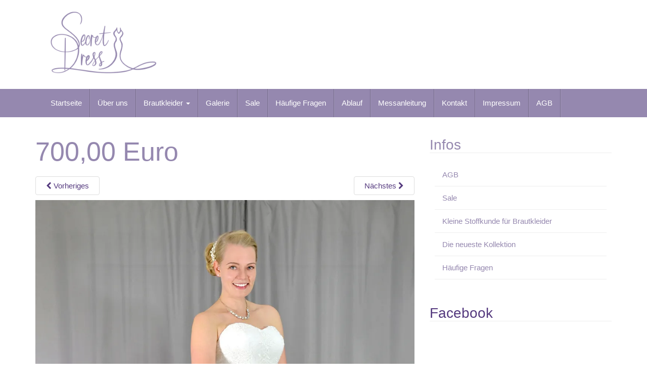

--- FILE ---
content_type: text/html; charset=UTF-8
request_url: https://secret-dress.de/brautkleider/a-linie_lace_tulle_strapless_sweatheart_front/
body_size: 44579
content:
<!DOCTYPE html>
<html lang="de-DE">
<head>
<meta charset="UTF-8">
<meta http-equiv="X-UA-Compatible" content="IE=edge">
<meta name="viewport" content="width=device-width, initial-scale=1">
<link rel="profile" href="http://gmpg.org/xfn/11">
<link rel="pingback" href="https://secret-dress.de/xmlrpc.php">

<title>700,00 Euro &#8211; Secret Dress – Handgefertigte Brautkleider</title>
<meta name='robots' content='max-image-preview:large' />
<link rel='dns-prefetch' href='//stats.wp.com' />
<link rel='dns-prefetch' href='//v0.wordpress.com' />
<link rel='dns-prefetch' href='//i0.wp.com' />
<link rel="alternate" type="application/rss+xml" title="Secret Dress – Handgefertigte Brautkleider &raquo; Feed" href="https://secret-dress.de/feed/" />
<link rel="alternate" type="application/rss+xml" title="Secret Dress – Handgefertigte Brautkleider &raquo; Kommentar-Feed" href="https://secret-dress.de/comments/feed/" />
<script type="text/javascript">
window._wpemojiSettings = {"baseUrl":"https:\/\/s.w.org\/images\/core\/emoji\/14.0.0\/72x72\/","ext":".png","svgUrl":"https:\/\/s.w.org\/images\/core\/emoji\/14.0.0\/svg\/","svgExt":".svg","source":{"concatemoji":"https:\/\/secret-dress.de\/wp-includes\/js\/wp-emoji-release.min.js?ver=6.2.2"}};
/*! This file is auto-generated */
!function(e,a,t){var n,r,o,i=a.createElement("canvas"),p=i.getContext&&i.getContext("2d");function s(e,t){p.clearRect(0,0,i.width,i.height),p.fillText(e,0,0);e=i.toDataURL();return p.clearRect(0,0,i.width,i.height),p.fillText(t,0,0),e===i.toDataURL()}function c(e){var t=a.createElement("script");t.src=e,t.defer=t.type="text/javascript",a.getElementsByTagName("head")[0].appendChild(t)}for(o=Array("flag","emoji"),t.supports={everything:!0,everythingExceptFlag:!0},r=0;r<o.length;r++)t.supports[o[r]]=function(e){if(p&&p.fillText)switch(p.textBaseline="top",p.font="600 32px Arial",e){case"flag":return s("\ud83c\udff3\ufe0f\u200d\u26a7\ufe0f","\ud83c\udff3\ufe0f\u200b\u26a7\ufe0f")?!1:!s("\ud83c\uddfa\ud83c\uddf3","\ud83c\uddfa\u200b\ud83c\uddf3")&&!s("\ud83c\udff4\udb40\udc67\udb40\udc62\udb40\udc65\udb40\udc6e\udb40\udc67\udb40\udc7f","\ud83c\udff4\u200b\udb40\udc67\u200b\udb40\udc62\u200b\udb40\udc65\u200b\udb40\udc6e\u200b\udb40\udc67\u200b\udb40\udc7f");case"emoji":return!s("\ud83e\udef1\ud83c\udffb\u200d\ud83e\udef2\ud83c\udfff","\ud83e\udef1\ud83c\udffb\u200b\ud83e\udef2\ud83c\udfff")}return!1}(o[r]),t.supports.everything=t.supports.everything&&t.supports[o[r]],"flag"!==o[r]&&(t.supports.everythingExceptFlag=t.supports.everythingExceptFlag&&t.supports[o[r]]);t.supports.everythingExceptFlag=t.supports.everythingExceptFlag&&!t.supports.flag,t.DOMReady=!1,t.readyCallback=function(){t.DOMReady=!0},t.supports.everything||(n=function(){t.readyCallback()},a.addEventListener?(a.addEventListener("DOMContentLoaded",n,!1),e.addEventListener("load",n,!1)):(e.attachEvent("onload",n),a.attachEvent("onreadystatechange",function(){"complete"===a.readyState&&t.readyCallback()})),(e=t.source||{}).concatemoji?c(e.concatemoji):e.wpemoji&&e.twemoji&&(c(e.twemoji),c(e.wpemoji)))}(window,document,window._wpemojiSettings);
</script>
<style type="text/css">
img.wp-smiley,
img.emoji {
	display: inline !important;
	border: none !important;
	box-shadow: none !important;
	height: 1em !important;
	width: 1em !important;
	margin: 0 0.07em !important;
	vertical-align: -0.1em !important;
	background: none !important;
	padding: 0 !important;
}
</style>
	<link rel='stylesheet' id='wp-block-library-css' href='https://secret-dress.de/wp-includes/css/dist/block-library/style.min.css?ver=6.2.2' type='text/css' media='all' />
<style id='wp-block-library-inline-css' type='text/css'>
.has-text-align-justify{text-align:justify;}
</style>
<link rel='stylesheet' id='jetpack-videopress-video-block-view-css' href='https://secret-dress.de/wp-content/plugins/jetpack/jetpack_vendor/automattic/jetpack-videopress/build/block-editor/blocks/video/view.css?minify=false&#038;ver=34ae973733627b74a14e' type='text/css' media='all' />
<link rel='stylesheet' id='mediaelement-css' href='https://secret-dress.de/wp-includes/js/mediaelement/mediaelementplayer-legacy.min.css?ver=4.2.17' type='text/css' media='all' />
<link rel='stylesheet' id='wp-mediaelement-css' href='https://secret-dress.de/wp-includes/js/mediaelement/wp-mediaelement.min.css?ver=6.2.2' type='text/css' media='all' />
<link rel='stylesheet' id='classic-theme-styles-css' href='https://secret-dress.de/wp-includes/css/classic-themes.min.css?ver=6.2.2' type='text/css' media='all' />
<style id='global-styles-inline-css' type='text/css'>
body{--wp--preset--color--black: #000000;--wp--preset--color--cyan-bluish-gray: #abb8c3;--wp--preset--color--white: #ffffff;--wp--preset--color--pale-pink: #f78da7;--wp--preset--color--vivid-red: #cf2e2e;--wp--preset--color--luminous-vivid-orange: #ff6900;--wp--preset--color--luminous-vivid-amber: #fcb900;--wp--preset--color--light-green-cyan: #7bdcb5;--wp--preset--color--vivid-green-cyan: #00d084;--wp--preset--color--pale-cyan-blue: #8ed1fc;--wp--preset--color--vivid-cyan-blue: #0693e3;--wp--preset--color--vivid-purple: #9b51e0;--wp--preset--gradient--vivid-cyan-blue-to-vivid-purple: linear-gradient(135deg,rgba(6,147,227,1) 0%,rgb(155,81,224) 100%);--wp--preset--gradient--light-green-cyan-to-vivid-green-cyan: linear-gradient(135deg,rgb(122,220,180) 0%,rgb(0,208,130) 100%);--wp--preset--gradient--luminous-vivid-amber-to-luminous-vivid-orange: linear-gradient(135deg,rgba(252,185,0,1) 0%,rgba(255,105,0,1) 100%);--wp--preset--gradient--luminous-vivid-orange-to-vivid-red: linear-gradient(135deg,rgba(255,105,0,1) 0%,rgb(207,46,46) 100%);--wp--preset--gradient--very-light-gray-to-cyan-bluish-gray: linear-gradient(135deg,rgb(238,238,238) 0%,rgb(169,184,195) 100%);--wp--preset--gradient--cool-to-warm-spectrum: linear-gradient(135deg,rgb(74,234,220) 0%,rgb(151,120,209) 20%,rgb(207,42,186) 40%,rgb(238,44,130) 60%,rgb(251,105,98) 80%,rgb(254,248,76) 100%);--wp--preset--gradient--blush-light-purple: linear-gradient(135deg,rgb(255,206,236) 0%,rgb(152,150,240) 100%);--wp--preset--gradient--blush-bordeaux: linear-gradient(135deg,rgb(254,205,165) 0%,rgb(254,45,45) 50%,rgb(107,0,62) 100%);--wp--preset--gradient--luminous-dusk: linear-gradient(135deg,rgb(255,203,112) 0%,rgb(199,81,192) 50%,rgb(65,88,208) 100%);--wp--preset--gradient--pale-ocean: linear-gradient(135deg,rgb(255,245,203) 0%,rgb(182,227,212) 50%,rgb(51,167,181) 100%);--wp--preset--gradient--electric-grass: linear-gradient(135deg,rgb(202,248,128) 0%,rgb(113,206,126) 100%);--wp--preset--gradient--midnight: linear-gradient(135deg,rgb(2,3,129) 0%,rgb(40,116,252) 100%);--wp--preset--duotone--dark-grayscale: url('#wp-duotone-dark-grayscale');--wp--preset--duotone--grayscale: url('#wp-duotone-grayscale');--wp--preset--duotone--purple-yellow: url('#wp-duotone-purple-yellow');--wp--preset--duotone--blue-red: url('#wp-duotone-blue-red');--wp--preset--duotone--midnight: url('#wp-duotone-midnight');--wp--preset--duotone--magenta-yellow: url('#wp-duotone-magenta-yellow');--wp--preset--duotone--purple-green: url('#wp-duotone-purple-green');--wp--preset--duotone--blue-orange: url('#wp-duotone-blue-orange');--wp--preset--font-size--small: 13px;--wp--preset--font-size--medium: 20px;--wp--preset--font-size--large: 36px;--wp--preset--font-size--x-large: 42px;--wp--preset--spacing--20: 0.44rem;--wp--preset--spacing--30: 0.67rem;--wp--preset--spacing--40: 1rem;--wp--preset--spacing--50: 1.5rem;--wp--preset--spacing--60: 2.25rem;--wp--preset--spacing--70: 3.38rem;--wp--preset--spacing--80: 5.06rem;--wp--preset--shadow--natural: 6px 6px 9px rgba(0, 0, 0, 0.2);--wp--preset--shadow--deep: 12px 12px 50px rgba(0, 0, 0, 0.4);--wp--preset--shadow--sharp: 6px 6px 0px rgba(0, 0, 0, 0.2);--wp--preset--shadow--outlined: 6px 6px 0px -3px rgba(255, 255, 255, 1), 6px 6px rgba(0, 0, 0, 1);--wp--preset--shadow--crisp: 6px 6px 0px rgba(0, 0, 0, 1);}:where(.is-layout-flex){gap: 0.5em;}body .is-layout-flow > .alignleft{float: left;margin-inline-start: 0;margin-inline-end: 2em;}body .is-layout-flow > .alignright{float: right;margin-inline-start: 2em;margin-inline-end: 0;}body .is-layout-flow > .aligncenter{margin-left: auto !important;margin-right: auto !important;}body .is-layout-constrained > .alignleft{float: left;margin-inline-start: 0;margin-inline-end: 2em;}body .is-layout-constrained > .alignright{float: right;margin-inline-start: 2em;margin-inline-end: 0;}body .is-layout-constrained > .aligncenter{margin-left: auto !important;margin-right: auto !important;}body .is-layout-constrained > :where(:not(.alignleft):not(.alignright):not(.alignfull)){max-width: var(--wp--style--global--content-size);margin-left: auto !important;margin-right: auto !important;}body .is-layout-constrained > .alignwide{max-width: var(--wp--style--global--wide-size);}body .is-layout-flex{display: flex;}body .is-layout-flex{flex-wrap: wrap;align-items: center;}body .is-layout-flex > *{margin: 0;}:where(.wp-block-columns.is-layout-flex){gap: 2em;}.has-black-color{color: var(--wp--preset--color--black) !important;}.has-cyan-bluish-gray-color{color: var(--wp--preset--color--cyan-bluish-gray) !important;}.has-white-color{color: var(--wp--preset--color--white) !important;}.has-pale-pink-color{color: var(--wp--preset--color--pale-pink) !important;}.has-vivid-red-color{color: var(--wp--preset--color--vivid-red) !important;}.has-luminous-vivid-orange-color{color: var(--wp--preset--color--luminous-vivid-orange) !important;}.has-luminous-vivid-amber-color{color: var(--wp--preset--color--luminous-vivid-amber) !important;}.has-light-green-cyan-color{color: var(--wp--preset--color--light-green-cyan) !important;}.has-vivid-green-cyan-color{color: var(--wp--preset--color--vivid-green-cyan) !important;}.has-pale-cyan-blue-color{color: var(--wp--preset--color--pale-cyan-blue) !important;}.has-vivid-cyan-blue-color{color: var(--wp--preset--color--vivid-cyan-blue) !important;}.has-vivid-purple-color{color: var(--wp--preset--color--vivid-purple) !important;}.has-black-background-color{background-color: var(--wp--preset--color--black) !important;}.has-cyan-bluish-gray-background-color{background-color: var(--wp--preset--color--cyan-bluish-gray) !important;}.has-white-background-color{background-color: var(--wp--preset--color--white) !important;}.has-pale-pink-background-color{background-color: var(--wp--preset--color--pale-pink) !important;}.has-vivid-red-background-color{background-color: var(--wp--preset--color--vivid-red) !important;}.has-luminous-vivid-orange-background-color{background-color: var(--wp--preset--color--luminous-vivid-orange) !important;}.has-luminous-vivid-amber-background-color{background-color: var(--wp--preset--color--luminous-vivid-amber) !important;}.has-light-green-cyan-background-color{background-color: var(--wp--preset--color--light-green-cyan) !important;}.has-vivid-green-cyan-background-color{background-color: var(--wp--preset--color--vivid-green-cyan) !important;}.has-pale-cyan-blue-background-color{background-color: var(--wp--preset--color--pale-cyan-blue) !important;}.has-vivid-cyan-blue-background-color{background-color: var(--wp--preset--color--vivid-cyan-blue) !important;}.has-vivid-purple-background-color{background-color: var(--wp--preset--color--vivid-purple) !important;}.has-black-border-color{border-color: var(--wp--preset--color--black) !important;}.has-cyan-bluish-gray-border-color{border-color: var(--wp--preset--color--cyan-bluish-gray) !important;}.has-white-border-color{border-color: var(--wp--preset--color--white) !important;}.has-pale-pink-border-color{border-color: var(--wp--preset--color--pale-pink) !important;}.has-vivid-red-border-color{border-color: var(--wp--preset--color--vivid-red) !important;}.has-luminous-vivid-orange-border-color{border-color: var(--wp--preset--color--luminous-vivid-orange) !important;}.has-luminous-vivid-amber-border-color{border-color: var(--wp--preset--color--luminous-vivid-amber) !important;}.has-light-green-cyan-border-color{border-color: var(--wp--preset--color--light-green-cyan) !important;}.has-vivid-green-cyan-border-color{border-color: var(--wp--preset--color--vivid-green-cyan) !important;}.has-pale-cyan-blue-border-color{border-color: var(--wp--preset--color--pale-cyan-blue) !important;}.has-vivid-cyan-blue-border-color{border-color: var(--wp--preset--color--vivid-cyan-blue) !important;}.has-vivid-purple-border-color{border-color: var(--wp--preset--color--vivid-purple) !important;}.has-vivid-cyan-blue-to-vivid-purple-gradient-background{background: var(--wp--preset--gradient--vivid-cyan-blue-to-vivid-purple) !important;}.has-light-green-cyan-to-vivid-green-cyan-gradient-background{background: var(--wp--preset--gradient--light-green-cyan-to-vivid-green-cyan) !important;}.has-luminous-vivid-amber-to-luminous-vivid-orange-gradient-background{background: var(--wp--preset--gradient--luminous-vivid-amber-to-luminous-vivid-orange) !important;}.has-luminous-vivid-orange-to-vivid-red-gradient-background{background: var(--wp--preset--gradient--luminous-vivid-orange-to-vivid-red) !important;}.has-very-light-gray-to-cyan-bluish-gray-gradient-background{background: var(--wp--preset--gradient--very-light-gray-to-cyan-bluish-gray) !important;}.has-cool-to-warm-spectrum-gradient-background{background: var(--wp--preset--gradient--cool-to-warm-spectrum) !important;}.has-blush-light-purple-gradient-background{background: var(--wp--preset--gradient--blush-light-purple) !important;}.has-blush-bordeaux-gradient-background{background: var(--wp--preset--gradient--blush-bordeaux) !important;}.has-luminous-dusk-gradient-background{background: var(--wp--preset--gradient--luminous-dusk) !important;}.has-pale-ocean-gradient-background{background: var(--wp--preset--gradient--pale-ocean) !important;}.has-electric-grass-gradient-background{background: var(--wp--preset--gradient--electric-grass) !important;}.has-midnight-gradient-background{background: var(--wp--preset--gradient--midnight) !important;}.has-small-font-size{font-size: var(--wp--preset--font-size--small) !important;}.has-medium-font-size{font-size: var(--wp--preset--font-size--medium) !important;}.has-large-font-size{font-size: var(--wp--preset--font-size--large) !important;}.has-x-large-font-size{font-size: var(--wp--preset--font-size--x-large) !important;}
.wp-block-navigation a:where(:not(.wp-element-button)){color: inherit;}
:where(.wp-block-columns.is-layout-flex){gap: 2em;}
.wp-block-pullquote{font-size: 1.5em;line-height: 1.6;}
</style>
<link rel='stylesheet' id='bootstrap-css' href='https://secret-dress.de/wp-content/themes/unite/inc/css/bootstrap.min.css?ver=6.2.2' type='text/css' media='all' />
<link rel='stylesheet' id='unite-icons-css' href='https://secret-dress.de/wp-content/themes/unite/inc/css/font-awesome.min.css?ver=6.2.2' type='text/css' media='all' />
<link rel='stylesheet' id='unite-style-css' href='https://secret-dress.de/wp-content/themes/unite/style.css?ver=6.2.2' type='text/css' media='all' />
<style id='jetpack_facebook_likebox-inline-css' type='text/css'>
.widget_facebook_likebox {
	overflow: hidden;
}

</style>
<link rel='stylesheet' id='jetpack_css-css' href='https://secret-dress.de/wp-content/plugins/jetpack/css/jetpack.css?ver=12.4' type='text/css' media='all' />
<script type='text/javascript' src='https://secret-dress.de/wp-includes/js/jquery/jquery.min.js?ver=3.6.4' id='jquery-core-js'></script>
<script type='text/javascript' src='https://secret-dress.de/wp-includes/js/jquery/jquery-migrate.min.js?ver=3.4.0' id='jquery-migrate-js'></script>
<script type='text/javascript' src='https://secret-dress.de/wp-content/themes/unite/inc/js/bootstrap.min.js?ver=6.2.2' id='bootstrap-js'></script>
<script type='text/javascript' src='https://secret-dress.de/wp-content/themes/unite/inc/js/main.min.js?ver=6.2.2' id='unite-functions-js'></script>
<!--[if lt IE 9]>
<script type='text/javascript' src='https://secret-dress.de/wp-content/themes/unite/inc/js/html5shiv.min.js?ver=6.2.2' id='html5-js'></script>
<![endif]-->
<!--[if lt IE 9]>
<script type='text/javascript' src='https://secret-dress.de/wp-content/themes/unite/inc/js/respond.min.js?ver=6.2.2' id='respond-js'></script>
<![endif]-->
<link rel="https://api.w.org/" href="https://secret-dress.de/wp-json/" /><link rel="alternate" type="application/json" href="https://secret-dress.de/wp-json/wp/v2/media/1517" /><link rel="EditURI" type="application/rsd+xml" title="RSD" href="https://secret-dress.de/xmlrpc.php?rsd" />
<link rel="wlwmanifest" type="application/wlwmanifest+xml" href="https://secret-dress.de/wp-includes/wlwmanifest.xml" />
<meta name="generator" content="WordPress 6.2.2" />
<link rel='shortlink' href='https://wp.me/a8teEK-ot' />
<link rel="alternate" type="application/json+oembed" href="https://secret-dress.de/wp-json/oembed/1.0/embed?url=https%3A%2F%2Fsecret-dress.de%2Fbrautkleider%2Fa-linie_lace_tulle_strapless_sweatheart_front%2F" />
<link rel="alternate" type="text/xml+oembed" href="https://secret-dress.de/wp-json/oembed/1.0/embed?url=https%3A%2F%2Fsecret-dress.de%2Fbrautkleider%2Fa-linie_lace_tulle_strapless_sweatheart_front%2F&#038;format=xml" />
	<style>img#wpstats{display:none}</style>
		<style type="text/css">a:hover, a:focus {color: #9588af;}.btn-primary, .label-primary, .carousel-caption h4 {background-color: #9588af; border-color: #9588af;} hr.section-divider:after, .entry-meta .fa { color: #9588af}.label-primary[href]:hover, .label-primary[href]:focus, #infinite-handle span:hover, #infinite-handle span:focus-within, .btn.btn-primary.read-more:hover, .btn.btn-primary.read-more:focus, .btn-primary:hover, .btn-primary:focus, .btn-primary:active, .btn-primary.active, .site-main [class*="navigation"] a:hover, .site-main [class*="navigation"] a:focus, .more-link:hover, .more-link:focus, #image-navigation .nav-previous a:hover, #image-navigation .nav-previous a:focus, #image-navigation .nav-next a:hover, #image-navigation .nav-next a:focus { background-color: #9588af; border-color: #9588af; }h1, h2, h3, h4, h5, h6, .h1, .h2, .h3, .h4, .h5, .h6, .entry-title {color: #9588af;}.navbar.navbar-default {background-color: #9588af;}.navbar-default .navbar-nav > li > a, .navbar-default .navbar-nav > .open > a, .navbar-default .navbar-nav > .open > a:hover, .navbar-default .navbar-nav > .open > a:focus, .navbar-default .navbar-nav > .active > a, .navbar-default .navbar-nav > .active > a:hover, .navbar-default .navbar-nav > .active > a:focus { color: #ffffff;}#colophon {background-color: #9588af;}.copyright {color: #9588af;}.site-info a {color: #9588af;}.entry-content {font-family: ; font-size:; font-weight: ; color:#6b6b6b;}</style>    <style type="text/css">
        #social li {
            display: inline-block;
        }
        #social li,
        #social ul {
            border: 0!important;
            list-style: none;
            padding-left: 0;
            text-align: center;
        }
        .social-icons ul a {
            font-size: 24px;
            margin: 6px;
            color: #DDD;
        }
        #social ul a span {
            display: none;
        }
        #social li a[href*="twitter.com"] .fa:before,
        .fa-twitter:before {
            content: "\f099"
        }
        #social li a[href*="facebook.com"] .fa:before,
        .fa-facebook-f:before,
        .fa-facebook:before {
            content: "\f09a"
        }
        #social li a[href*="github.com"] .fa:before,
        .fa-github:before {
            content: "\f09b"
        }
        #social li a[href*="/feed"] .fa:before,
        .fa-rss:before {
            content: "\f09e"
        }
        #social li a[href*="pinterest.com"] .fa:before,
        .fa-pinterest:before {
            content: "\f0d2"
        }
        #social li a[href*="linkedin.com"] .fa:before,
        .fa-linkedin:before {
            content: "\f0e1"
        }
        #social li a[href*="xing.com"] .fa:before,
        .fa-xing:before {
            content: "\f168"
        }
        #social li a[href*="youtube.com"] .fa:before,
        .fa-youtube:before {
            content: "\f167"
        }
        #social li a[href*="instagram.com"] .fa:before,
        .fa-instagram:before {
            content: "\f16d"
        }
        #social li a[href*="flickr.com"] .fa:before,
        .fa-flickr:before {
            content: "\f16e"
        }
        #social li a[href*="tumblr.com"] .fa:before,
        .fa-tumblr:before {
            content: "\f173"
        }
        #social li a[href*="dribbble.com"] .fa:before,
        .fa-dribbble:before {
            content: "\f17d"
        }
        #social li a[href*="skype:"] .fa:before,
        #social li a[href*="skype.com"] .fa:before,
        .fa-skype:before {
            content: "\f17e"
        }
        #social li a[href*="foursquare.com"] .fa:before,
        .fa-foursquare:before {
            content: "\f180"
        }
        #social li a[href*="vimeo.com"] .fa:before,
        .fa-vimeo-square:before {
            content: "\f194"
        }
        #social li a[href*="spotify.com"] .fa:before,
        .fa-spotify:before {
            content: "\f1bc"
        }
        #social li a[href*="soundcloud.com"] .fa:before,
        .fa-soundcloud:before {
            content: "\f1be"
        }
        
        .social-icons li a[href*="facebook.com"]:hover {color: #3b5998 !important;}
        .social-icons li a[href*="twitter.com"]:hover {color: #00aced !important;}
        .social-icons li a[href*="youtube.com"]:hover {color: #bb0000 !important;}
        .social-icons li a[href*="github.com"]:hover {color: #4183C4 !important;}
        .social-icons li a[href*="linkedin.com"]:hover {color: #007bb6 !important;}
        .social-icons li a[href*="xing.com"]:hover {color: #cfdc00 !important;}
        .social-icons li a[href*="pinterest.com"]:hover {color: #cb2027 !important;}
        .social-icons li a[href*="rss.com"]:hover {color: #F0AD4E !important ;}
        .social-icons li a[href*="tumblr.com"]:hover {color: #32506d !important;}
        .social-icons li a[href*="flickr.com"]:hover {color: #ff0084 !important;}
        .social-icons li a[href*="instagram.com"]:hover {color: #517fa4 !important;}
        .social-icons li a[href*="dribbble.com"]:hover {color: #E56193 !important;}
        .social-icons li a[href*="skype.com"]:hover {color: #00AFF0 !important;}
        .social-icons li a[href*="foursquare.com"]:hover {color: #2398C9 !important;}
        .social-icons li a[href*="soundcloud.com"]:hover {color: #F50 !important;}
        .social-icons li a[href*="vimeo.com"]:hover {color:  #1bb6ec !important;}
        .social-icons li a[href*="spotify.com"]:hover {color: #81b71a !important;}
        .social-icons li a[href*="/feed"]:hover {color: #f39c12 !important;}
    </style>	<style type="text/css">
			.site-title a,
		.site-description {
			color: #000000;
		}
		</style>
	
<!-- Jetpack Open Graph Tags -->
<meta property="og:type" content="article" />
<meta property="og:title" content="700,00 Euro" />
<meta property="og:url" content="https://secret-dress.de/brautkleider/a-linie_lace_tulle_strapless_sweatheart_front/" />
<meta property="og:description" content="700,00 Euro" />
<meta property="article:published_time" content="2021-03-15T16:21:30+00:00" />
<meta property="article:modified_time" content="2024-03-14T21:50:57+00:00" />
<meta property="og:site_name" content="Secret Dress – Handgefertigte Brautkleider" />
<meta property="og:image" content="https://secret-dress.de/wp-content/uploads/2021/03/a-linie_lace_tulle_strapless_sweatheart_front.jpg" />
<meta property="og:image:alt" content="" />
<meta property="og:locale" content="de_DE" />
<meta name="twitter:text:title" content="700,00 Euro" />
<meta name="twitter:image" content="https://i0.wp.com/secret-dress.de/wp-content/uploads/2021/03/a-linie_lace_tulle_strapless_sweatheart_front.jpg?fit=789%2C1200&#038;ssl=1&#038;w=640" />
<meta name="twitter:card" content="summary_large_image" />

<!-- End Jetpack Open Graph Tags -->
<link rel="icon" href="https://i0.wp.com/secret-dress.de/wp-content/uploads/2024/01/cropped-favicon-1.jpg?fit=32%2C32&#038;ssl=1" sizes="32x32" />
<link rel="icon" href="https://i0.wp.com/secret-dress.de/wp-content/uploads/2024/01/cropped-favicon-1.jpg?fit=192%2C192&#038;ssl=1" sizes="192x192" />
<link rel="apple-touch-icon" href="https://i0.wp.com/secret-dress.de/wp-content/uploads/2024/01/cropped-favicon-1.jpg?fit=180%2C180&#038;ssl=1" />
<meta name="msapplication-TileImage" content="https://i0.wp.com/secret-dress.de/wp-content/uploads/2024/01/cropped-favicon-1.jpg?fit=270%2C270&#038;ssl=1" />
<style type="text/css" id="wp-custom-css">.time.entry-date.published, .posted-on{
  display: none;
}

.fa.fa-user, .posted-on{
  display: none;
}

.fa.fa-link, .posted-on{
  display: none;
}
.entry-meta, .posted-on{
  display: none;
}
.widget ul li a{
color:#9588AF;
}</style>
</head>

<body class="attachment attachment-template-default attachmentid-1517 attachment-jpeg">
<svg xmlns="http://www.w3.org/2000/svg" viewBox="0 0 0 0" width="0" height="0" focusable="false" role="none" style="visibility: hidden; position: absolute; left: -9999px; overflow: hidden;" ><defs><filter id="wp-duotone-dark-grayscale"><feColorMatrix color-interpolation-filters="sRGB" type="matrix" values=" .299 .587 .114 0 0 .299 .587 .114 0 0 .299 .587 .114 0 0 .299 .587 .114 0 0 " /><feComponentTransfer color-interpolation-filters="sRGB" ><feFuncR type="table" tableValues="0 0.49803921568627" /><feFuncG type="table" tableValues="0 0.49803921568627" /><feFuncB type="table" tableValues="0 0.49803921568627" /><feFuncA type="table" tableValues="1 1" /></feComponentTransfer><feComposite in2="SourceGraphic" operator="in" /></filter></defs></svg><svg xmlns="http://www.w3.org/2000/svg" viewBox="0 0 0 0" width="0" height="0" focusable="false" role="none" style="visibility: hidden; position: absolute; left: -9999px; overflow: hidden;" ><defs><filter id="wp-duotone-grayscale"><feColorMatrix color-interpolation-filters="sRGB" type="matrix" values=" .299 .587 .114 0 0 .299 .587 .114 0 0 .299 .587 .114 0 0 .299 .587 .114 0 0 " /><feComponentTransfer color-interpolation-filters="sRGB" ><feFuncR type="table" tableValues="0 1" /><feFuncG type="table" tableValues="0 1" /><feFuncB type="table" tableValues="0 1" /><feFuncA type="table" tableValues="1 1" /></feComponentTransfer><feComposite in2="SourceGraphic" operator="in" /></filter></defs></svg><svg xmlns="http://www.w3.org/2000/svg" viewBox="0 0 0 0" width="0" height="0" focusable="false" role="none" style="visibility: hidden; position: absolute; left: -9999px; overflow: hidden;" ><defs><filter id="wp-duotone-purple-yellow"><feColorMatrix color-interpolation-filters="sRGB" type="matrix" values=" .299 .587 .114 0 0 .299 .587 .114 0 0 .299 .587 .114 0 0 .299 .587 .114 0 0 " /><feComponentTransfer color-interpolation-filters="sRGB" ><feFuncR type="table" tableValues="0.54901960784314 0.98823529411765" /><feFuncG type="table" tableValues="0 1" /><feFuncB type="table" tableValues="0.71764705882353 0.25490196078431" /><feFuncA type="table" tableValues="1 1" /></feComponentTransfer><feComposite in2="SourceGraphic" operator="in" /></filter></defs></svg><svg xmlns="http://www.w3.org/2000/svg" viewBox="0 0 0 0" width="0" height="0" focusable="false" role="none" style="visibility: hidden; position: absolute; left: -9999px; overflow: hidden;" ><defs><filter id="wp-duotone-blue-red"><feColorMatrix color-interpolation-filters="sRGB" type="matrix" values=" .299 .587 .114 0 0 .299 .587 .114 0 0 .299 .587 .114 0 0 .299 .587 .114 0 0 " /><feComponentTransfer color-interpolation-filters="sRGB" ><feFuncR type="table" tableValues="0 1" /><feFuncG type="table" tableValues="0 0.27843137254902" /><feFuncB type="table" tableValues="0.5921568627451 0.27843137254902" /><feFuncA type="table" tableValues="1 1" /></feComponentTransfer><feComposite in2="SourceGraphic" operator="in" /></filter></defs></svg><svg xmlns="http://www.w3.org/2000/svg" viewBox="0 0 0 0" width="0" height="0" focusable="false" role="none" style="visibility: hidden; position: absolute; left: -9999px; overflow: hidden;" ><defs><filter id="wp-duotone-midnight"><feColorMatrix color-interpolation-filters="sRGB" type="matrix" values=" .299 .587 .114 0 0 .299 .587 .114 0 0 .299 .587 .114 0 0 .299 .587 .114 0 0 " /><feComponentTransfer color-interpolation-filters="sRGB" ><feFuncR type="table" tableValues="0 0" /><feFuncG type="table" tableValues="0 0.64705882352941" /><feFuncB type="table" tableValues="0 1" /><feFuncA type="table" tableValues="1 1" /></feComponentTransfer><feComposite in2="SourceGraphic" operator="in" /></filter></defs></svg><svg xmlns="http://www.w3.org/2000/svg" viewBox="0 0 0 0" width="0" height="0" focusable="false" role="none" style="visibility: hidden; position: absolute; left: -9999px; overflow: hidden;" ><defs><filter id="wp-duotone-magenta-yellow"><feColorMatrix color-interpolation-filters="sRGB" type="matrix" values=" .299 .587 .114 0 0 .299 .587 .114 0 0 .299 .587 .114 0 0 .299 .587 .114 0 0 " /><feComponentTransfer color-interpolation-filters="sRGB" ><feFuncR type="table" tableValues="0.78039215686275 1" /><feFuncG type="table" tableValues="0 0.94901960784314" /><feFuncB type="table" tableValues="0.35294117647059 0.47058823529412" /><feFuncA type="table" tableValues="1 1" /></feComponentTransfer><feComposite in2="SourceGraphic" operator="in" /></filter></defs></svg><svg xmlns="http://www.w3.org/2000/svg" viewBox="0 0 0 0" width="0" height="0" focusable="false" role="none" style="visibility: hidden; position: absolute; left: -9999px; overflow: hidden;" ><defs><filter id="wp-duotone-purple-green"><feColorMatrix color-interpolation-filters="sRGB" type="matrix" values=" .299 .587 .114 0 0 .299 .587 .114 0 0 .299 .587 .114 0 0 .299 .587 .114 0 0 " /><feComponentTransfer color-interpolation-filters="sRGB" ><feFuncR type="table" tableValues="0.65098039215686 0.40392156862745" /><feFuncG type="table" tableValues="0 1" /><feFuncB type="table" tableValues="0.44705882352941 0.4" /><feFuncA type="table" tableValues="1 1" /></feComponentTransfer><feComposite in2="SourceGraphic" operator="in" /></filter></defs></svg><svg xmlns="http://www.w3.org/2000/svg" viewBox="0 0 0 0" width="0" height="0" focusable="false" role="none" style="visibility: hidden; position: absolute; left: -9999px; overflow: hidden;" ><defs><filter id="wp-duotone-blue-orange"><feColorMatrix color-interpolation-filters="sRGB" type="matrix" values=" .299 .587 .114 0 0 .299 .587 .114 0 0 .299 .587 .114 0 0 .299 .587 .114 0 0 " /><feComponentTransfer color-interpolation-filters="sRGB" ><feFuncR type="table" tableValues="0.098039215686275 1" /><feFuncG type="table" tableValues="0 0.66274509803922" /><feFuncB type="table" tableValues="0.84705882352941 0.41960784313725" /><feFuncA type="table" tableValues="1 1" /></feComponentTransfer><feComposite in2="SourceGraphic" operator="in" /></filter></defs></svg><a class="skip-link screen-reader-text" href="#content">Skip to content</a>
<div id="page" class="hfeed site">
	<div class="container header-area">
				<header id="masthead" class="site-header col-sm-12" role="banner">

				<div class="site-branding col-md-6">
					
						<div id="logo">
							<a href="https://secret-dress.de/"><img src="https://secret-dress.de/wp-content/uploads/2025/11/cropped-cropped-Zeichenflaeche-1-2.png"  height="302" width="1259" alt="Secret Dress – Handgefertigte Brautkleider"/></a>
							<h4 class="site-description"></h4>
						</div><!-- end of #logo -->

					
									</div>

			<div class="social-header col-md-6">
							</div>

		</header><!-- #masthead -->
	</div>
		<nav class="navbar navbar-default" role="navigation">
			<div class="container">
		        <div class="navbar-header">
		            <button type="button" class="navbar-toggle" data-toggle="collapse" data-target=".navbar-ex1-collapse">
		                <span class="sr-only">Toggle navigation</span>
		                <span class="icon-bar"></span>
		                <span class="icon-bar"></span>
		                <span class="icon-bar"></span>
		            </button>

		        </div>

				<div class="collapse navbar-collapse navbar-ex1-collapse"><ul id="menu-hauptmenue" class="nav navbar-nav"><li id="menu-item-29" class="menu-item menu-item-type-custom menu-item-object-custom menu-item-home menu-item-29"><a title="Startseite" href="http://secret-dress.de">Startseite</a></li>
<li id="menu-item-603" class="menu-item menu-item-type-post_type menu-item-object-page menu-item-603"><a title="Über uns" href="https://secret-dress.de/ueber-uns/">Über uns</a></li>
<li id="menu-item-31" class="menu-item menu-item-type-post_type menu-item-object-page menu-item-has-children menu-item-31 dropdown"><a title="Brautkleider" href="#" data-toggle="dropdown" class="dropdown-toggle">Brautkleider <span class="caret"></span></a>
<ul role="menu" class=" dropdown-menu">
	<li id="menu-item-226" class="menu-item menu-item-type-post_type menu-item-object-page menu-item-226"><a title="Überblick" href="https://secret-dress.de/brautkleider/">Überblick</a></li>
	<li id="menu-item-223" class="menu-item menu-item-type-post_type menu-item-object-page menu-item-223"><a title="Prinzessin" href="https://secret-dress.de/brautkleider/prinzessin/">Prinzessin</a></li>
	<li id="menu-item-225" class="menu-item menu-item-type-post_type menu-item-object-page menu-item-225"><a title="A-Linie" href="https://secret-dress.de/brautkleider/a-linie/">A-Linie</a></li>
	<li id="menu-item-224" class="menu-item menu-item-type-post_type menu-item-object-page menu-item-224"><a title="Meerjungfrau" href="https://secret-dress.de/brautkleider/meerjungfrau/">Meerjungfrau</a></li>
	<li id="menu-item-245" class="menu-item menu-item-type-post_type menu-item-object-page menu-item-245"><a title="Empire" href="https://secret-dress.de/brautkleider/empire/">Empire</a></li>
	<li id="menu-item-1478" class="menu-item menu-item-type-post_type menu-item-object-page menu-item-1478"><a title="Boho" href="https://secret-dress.de/brautkleider/boho/">Boho</a></li>
	<li id="menu-item-244" class="menu-item menu-item-type-post_type menu-item-object-page menu-item-244"><a title="Schmal" href="https://secret-dress.de/brautkleider/schmale-kleider/">Schmal</a></li>
	<li id="menu-item-1596" class="menu-item menu-item-type-post_type menu-item-object-page menu-item-1596"><a title="Farbig" href="https://secret-dress.de/brautkleider/farbige-kleider/">Farbig</a></li>
	<li id="menu-item-265" class="menu-item menu-item-type-post_type menu-item-object-page menu-item-265"><a title="Kurz" href="https://secret-dress.de/brautkleider/kurz/">Kurz</a></li>
	<li id="menu-item-1855" class="menu-item menu-item-type-post_type menu-item-object-page menu-item-1855"><a title="Jumpsuit und Sets" href="https://secret-dress.de/brautkleider/jumpsuit/">Jumpsuit und Sets</a></li>
	<li id="menu-item-981" class="menu-item menu-item-type-post_type menu-item-object-page menu-item-981"><a title="Accessoires" href="https://secret-dress.de/brautkleider/accessoires/">Accessoires</a></li>
</ul>
</li>
<li id="menu-item-32" class="menu-item menu-item-type-post_type menu-item-object-page menu-item-32"><a title="Galerie" href="https://secret-dress.de/gallerie/">Galerie</a></li>
<li id="menu-item-982" class="menu-item menu-item-type-post_type menu-item-object-post menu-item-982"><a title="Sale" href="https://secret-dress.de/sale/">Sale</a></li>
<li id="menu-item-601" class="menu-item menu-item-type-post_type menu-item-object-post menu-item-601"><a title="Häufige Fragen" href="https://secret-dress.de/haeufige-fragen/">Häufige Fragen</a></li>
<li id="menu-item-1690" class="menu-item menu-item-type-post_type menu-item-object-page menu-item-1690"><a title="Ablauf" href="https://secret-dress.de/ablauf/">Ablauf</a></li>
<li id="menu-item-1175" class="menu-item menu-item-type-post_type menu-item-object-page menu-item-1175"><a title="Messanleitung" href="https://secret-dress.de/messanleitung/">Messanleitung</a></li>
<li id="menu-item-33" class="menu-item menu-item-type-post_type menu-item-object-page menu-item-33"><a title="Kontakt" href="https://secret-dress.de/kontakt/">Kontakt</a></li>
<li id="menu-item-34" class="menu-item menu-item-type-post_type menu-item-object-page menu-item-34"><a title="Impressum" href="https://secret-dress.de/impressum/">Impressum</a></li>
<li id="menu-item-1597" class="menu-item menu-item-type-post_type menu-item-object-post menu-item-1597"><a title="AGB" href="https://secret-dress.de/agb/">AGB</a></li>
</ul></div>		    </div>
		</nav><!-- .site-navigation -->

	<div id="content" class="site-content container">            <div class="row ">

	<div id="primary" class="content-area image-attachment col-sm-12 col-md-8 ">
		<div id="content" class="site-content" role="main">

		
			<article id="post-1517" class="post-1517 attachment type-attachment status-inherit hentry">
				<header class="entry-header">
					<h1 class="entry-title">700,00 Euro</h1>

					<div class="entry-meta">
						<span class="posted-on"><i class="fa fa-calendar"></i> <a href="https://secret-dress.de/brautkleider/a-linie_lace_tulle_strapless_sweatheart_front/" rel="bookmark"><time class="entry-date published" datetime="2021-03-15T16:21:30+00:00">15. März 2021</time><time class="updated" datetime="2024-03-14T21:50:57+00:00">14. März 2024</time></a></span><span class="byline"> <i class="fa fa-user"></i> <span class="author vcard"><a class="url fn n" href="https://secret-dress.de/author/reske/">reske</a></span></span>					</div><!-- .entry-meta -->

					<nav role="navigation" id="image-navigation" class="navigation-image nav-links">
						<div class="nav-previous"><a href='https://secret-dress.de/brautkleider/a-linie_lace_tulle_strapless_sweatheart_jacket_front/'><i class="fa fa-chevron-left"></i> Vorheriges</a></div>
						<div class="nav-next"><a href='https://secret-dress.de/brautkleider/a-linie_lace_tulle_strapless_sweatheart_back/'>Nächstes <i class="fa fa-chevron-right"></i></a></div>
					</nav><!-- #image-navigation -->
				</header><!-- .entry-header -->

				<div class="entry-content">

					<div class="entry-attachment">
						<div class="attachment">
							
							<a href="https://secret-dress.de/brautkleider/a-linie_lace_tulle_strapless_sweatheart_back/" title="700,00 Euro" rel="attachment"><img width="789" height="1200" src="https://i0.wp.com/secret-dress.de/wp-content/uploads/2021/03/a-linie_lace_tulle_strapless_sweatheart_front.jpg?fit=789%2C1200&amp;ssl=1" class="attachment-1200x1200 size-1200x1200" alt="" decoding="async" loading="lazy" srcset="https://i0.wp.com/secret-dress.de/wp-content/uploads/2021/03/a-linie_lace_tulle_strapless_sweatheart_front.jpg?w=1000&amp;ssl=1 1000w, https://i0.wp.com/secret-dress.de/wp-content/uploads/2021/03/a-linie_lace_tulle_strapless_sweatheart_front.jpg?resize=197%2C300&amp;ssl=1 197w, https://i0.wp.com/secret-dress.de/wp-content/uploads/2021/03/a-linie_lace_tulle_strapless_sweatheart_front.jpg?resize=768%2C1167&amp;ssl=1 768w, https://i0.wp.com/secret-dress.de/wp-content/uploads/2021/03/a-linie_lace_tulle_strapless_sweatheart_front.jpg?resize=674%2C1024&amp;ssl=1 674w" sizes="(max-width: 789px) 100vw, 789px" data-attachment-id="1517" data-permalink="https://secret-dress.de/brautkleider/a-linie_lace_tulle_strapless_sweatheart_front/" data-orig-file="https://i0.wp.com/secret-dress.de/wp-content/uploads/2021/03/a-linie_lace_tulle_strapless_sweatheart_front.jpg?fit=1000%2C1520&amp;ssl=1" data-orig-size="1000,1520" data-comments-opened="0" data-image-meta="{&quot;aperture&quot;:&quot;0&quot;,&quot;credit&quot;:&quot;&quot;,&quot;camera&quot;:&quot;&quot;,&quot;caption&quot;:&quot;&quot;,&quot;created_timestamp&quot;:&quot;0&quot;,&quot;copyright&quot;:&quot;&quot;,&quot;focal_length&quot;:&quot;0&quot;,&quot;iso&quot;:&quot;0&quot;,&quot;shutter_speed&quot;:&quot;0&quot;,&quot;title&quot;:&quot;&quot;,&quot;orientation&quot;:&quot;0&quot;}" data-image-title="700,00 Euro" data-image-description="" data-image-caption="&lt;p&gt;700,00 Euro&lt;/p&gt;
" data-medium-file="https://i0.wp.com/secret-dress.de/wp-content/uploads/2021/03/a-linie_lace_tulle_strapless_sweatheart_front.jpg?fit=197%2C300&amp;ssl=1" data-large-file="https://i0.wp.com/secret-dress.de/wp-content/uploads/2021/03/a-linie_lace_tulle_strapless_sweatheart_front.jpg?fit=674%2C1024&amp;ssl=1" /></a>
						</div><!-- .attachment -->

												<div class="entry-caption">
							<p>700,00 Euro</p>
						</div><!-- .entry-caption -->
											</div><!-- .entry-attachment -->

										
				</div><!-- .entry-content -->

				<footer class="entry-meta">
				</footer><!-- .entry-meta -->
			</article><!-- #post-1517 -->

			
		
		</div><!-- #content -->
	</div><!-- #primary -->

	<div id="secondary" class="widget-area col-sm-12 col-md-4" role="complementary">
				
		<aside id="recent-posts-5" class="widget widget_recent_entries">
		<h3 class="widget-title">Infos</h3>
		<ul>
											<li>
					<a href="https://secret-dress.de/agb/">AGB</a>
									</li>
											<li>
					<a href="https://secret-dress.de/sale/">Sale</a>
									</li>
											<li>
					<a href="https://secret-dress.de/kleine-stoffkunde/">Kleine Stoffkunde für Brautkleider</a>
									</li>
											<li>
					<a href="https://secret-dress.de/neue_kollektion/">Die neueste Kollektion</a>
									</li>
											<li>
					<a href="https://secret-dress.de/haeufige-fragen/">Häufige Fragen</a>
									</li>
					</ul>

		</aside><aside id="facebook-likebox-3" class="widget widget_facebook_likebox"><h3 class="widget-title"><a href="https://www.facebook.com/secretdressbrautkleid/">Facebook</a></h3>		<div id="fb-root"></div>
		<div class="fb-page" data-href="https://www.facebook.com/secretdressbrautkleid/" data-width="340"  data-height="432" data-hide-cover="true" data-show-facepile="true" data-tabs="false" data-hide-cta="false" data-small-header="false">
		<div class="fb-xfbml-parse-ignore"><blockquote cite="https://www.facebook.com/secretdressbrautkleid/"><a href="https://www.facebook.com/secretdressbrautkleid/">Facebook</a></blockquote></div>
		</div>
		</aside><aside id="block-2" class="widget widget_block widget_text">
<p></p>
</aside>	</div><!-- #secondary -->
            </div><!-- row -->
	</div><!-- #content -->

	<footer id="colophon" class="site-footer" role="contentinfo">
		<div class="site-info container">
			<div class="row">
				<nav role="navigation" class="col-md-6">
									</nav>

				<div class="copyright col-md-6">
															<a href="http://colorlib.com/wp/unite" title="Unite Theme" target="_blank" rel="nofollow noopener">Unite Theme</a> powered by <a href="http://wordpress.org" title="WordPress" target="_blank">WordPress</a>.				</div>
			</div>
		</div><!-- .site-info -->
	</footer><!-- #colophon -->
</div><!-- #page -->

<script type='text/javascript' src='https://secret-dress.de/wp-content/plugins/jetpack/jetpack_vendor/automattic/jetpack-image-cdn/dist/image-cdn.js?minify=false&#038;ver=132249e245926ae3e188' id='jetpack-photon-js'></script>
<script type='text/javascript' id='jetpack-facebook-embed-js-extra'>
/* <![CDATA[ */
var jpfbembed = {"appid":"249643311490","locale":"de_DE"};
/* ]]> */
</script>
<script type='text/javascript' src='https://secret-dress.de/wp-content/plugins/jetpack/_inc/build/facebook-embed.min.js?ver=12.4' id='jetpack-facebook-embed-js'></script>
<script defer type='text/javascript' src='https://stats.wp.com/e-202603.js' id='jetpack-stats-js'></script>
<script type='text/javascript' id='jetpack-stats-js-after'>
_stq = window._stq || [];
_stq.push([ "view", {v:'ext',blog:'125178542',post:'1517',tz:'0',srv:'secret-dress.de',j:'1:12.4'} ]);
_stq.push([ "clickTrackerInit", "125178542", "1517" ]);
</script>

</body>
</html>